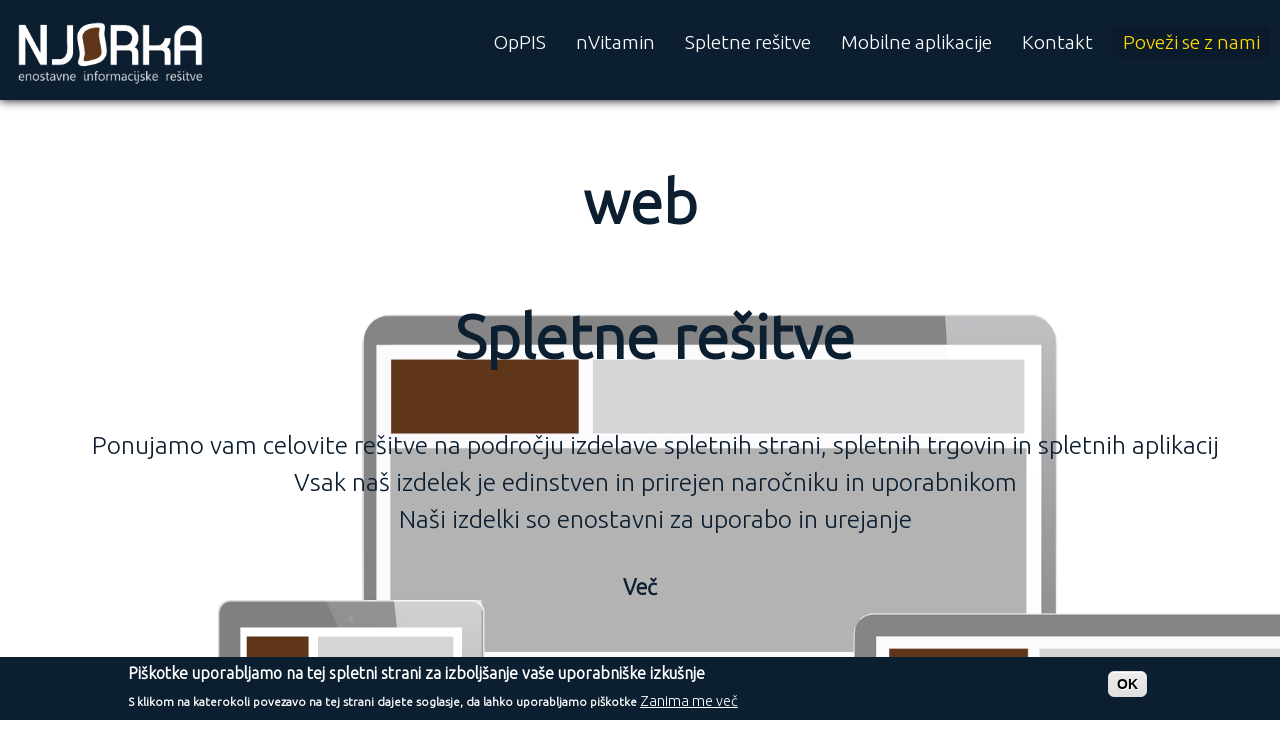

--- FILE ---
content_type: text/css
request_url: http://krhne.si/sites/default/files/css/css_o1DI_fcLT3kRf4laEguMHvh5kjpTJlPgx00TwbQ6a_s.css
body_size: 9757
content:
@import url(https://fonts.googleapis.com/css?family=Ubuntu:300&subset=latin,latin-ext);article,aside,details,figcaption,figure,footer,header,main,nav,section,summary{display:block;}audio,canvas,video{display:inline-block;*display:inline;*zoom:1;}audio:not([controls]){display:none;height:0;}[hidden]{display:none;}html{font-family:Verdana,Tahoma,"DejaVu Sans",sans-serif;font-size:75%;font-size:87.5%;font-size:100%;-ms-text-size-adjust:100%;-webkit-text-size-adjust:100%;line-height:1.5em;}button,input,select,textarea{font-family:Verdana,Tahoma,"DejaVu Sans",sans-serif;}body{margin:0;padding:0;}a:link{}a:visited{}a:hover,a:focus{}a:active{}a:focus{outline:thin dotted;}a:active,a:hover{outline:0;}p,pre{margin:1.5em 0;}blockquote{margin:1.5em 30px;}h1{font-size:2em;line-height:1.5em;margin-top:0.75em;margin-bottom:0.75em;}h2{font-size:1.5em;line-height:2em;margin-top:1em;margin-bottom:1em;}h3{font-size:1.17em;line-height:1.28205em;margin-top:1.28205em;margin-bottom:1.28205em;}h4{font-size:1em;line-height:1.5em;margin-top:1.5em;margin-bottom:1.5em;}h5{font-size:0.83em;line-height:1.80723em;margin-top:1.80723em;margin-bottom:1.80723em;}h6{font-size:0.67em;line-height:2.23881em;margin-top:2.23881em;margin-bottom:2.23881em;}abbr[title]{border-bottom:1px dotted;}b,strong{font-weight:bold;}dfn{font-style:italic;}hr{-webkit-box-sizing:content-box;-moz-box-sizing:content-box;box-sizing:content-box;height:0;border:1px solid #666;padding-bottom:-1px;margin:1.5em 0;}mark{background:#ff0;color:#000;}code,kbd,pre,samp,tt,var{font-family:"Courier New","DejaVu Sans Mono",monospace,sans-serif;_font-family:'courier new',monospace;font-size:1em;line-height:1.5em;}pre{white-space:pre;white-space:pre-wrap;word-wrap:break-word;}q{quotes:"\201C" "\201D" "\2018" "\2019";}small{font-size:80%;}sub,sup{font-size:75%;line-height:0;position:relative;vertical-align:baseline;}sup{top:-0.5em;}sub{bottom:-0.25em;}dl,menu,ol,ul{margin:1.5em 0;}ol ol,ol ul,ul ol,ul ul{margin:0;}dd{margin:0 0 0 30px;}menu,ol,ul{padding:0 0 0 30px;}nav ul,nav ol{list-style:none;list-style-image:none;}img{border:0;-ms-interpolation-mode:bicubic;max-width:100%;height:auto;width:auto;}svg:not(:root){overflow:hidden;}figure{margin:0;}form{margin:0;}fieldset{border:1px solid #c0c0c0;margin:0 2px;padding:0.5em 0.625em 1em;}legend{border:0;padding:0;*margin-left:-7px;}button,input,select,textarea{font-family:inherit;font-size:100%;margin:0;vertical-align:baseline;*vertical-align:middle;max-width:100%;-webkit-box-sizing:border-box;-moz-box-sizing:border-box;box-sizing:border-box;}button,input{line-height:normal;}button,select{text-transform:none;}button,html input[type="button"],input[type="reset"],input[type="submit"]{-webkit-appearance:button;cursor:pointer;*overflow:visible;}button[disabled],html input[disabled]{cursor:default;}input[type="checkbox"],input[type="radio"]{-webkit-box-sizing:border-box;-moz-box-sizing:border-box;box-sizing:border-box;padding:0;*height:13px;*width:13px;}input[type="search"]{-webkit-appearance:textfield;-webkit-box-sizing:content-box;-moz-box-sizing:content-box;box-sizing:content-box;}input[type="search"]::-webkit-search-cancel-button,input[type="search"]::-webkit-search-decoration{-webkit-appearance:none;}button::-moz-focus-inner,input::-moz-focus-inner{border:0;padding:0;}textarea{overflow:auto;vertical-align:top;}label{display:block;font-weight:bold;}table{border-collapse:collapse;border-spacing:0;margin-top:1.5em;margin-bottom:1.5em;}
#header,#content,#navigation,.region-sidebar-first,.region-sidebar-second,#footer{-moz-box-sizing:border-box;-webkit-box-sizing:border-box;-ms-box-sizing:border-box;box-sizing:border-box;word-wrap:break-word;*behavior:url("/path/to/boxsizing.htc");_display:inline;_overflow:hidden;_overflow-y:visible;}#header,#main,#footer{*position:relative;*zoom:1;}#header:before,#header:after,#main:before,#main:after,#footer:before,#footer:after{content:"";display:table;}#header:after,#main:after,#footer:after{clear:both;}@media all and (min-width:480px){#main{padding-top:3em;position:relative;}#navigation{position:absolute;top:0;height:3em;width:100%;}}@media all and (min-width:480px) and (max-width:959px){.sidebar-first #content{float:left;width:66.66667%;margin-left:33.33333%;margin-right:-100%;}.sidebar-first .region-sidebar-first{float:left;width:33.33333%;margin-left:0%;margin-right:-33.33333%;}.sidebar-second #content{float:left;width:66.66667%;margin-left:0%;margin-right:-66.66667%;}.sidebar-second .region-sidebar-second{float:left;width:33.33333%;margin-left:66.66667%;margin-right:-100%;}.two-sidebars #content{float:left;width:66.66667%;margin-left:33.33333%;margin-right:-100%;}.two-sidebars .region-sidebar-first{float:left;width:33.33333%;margin-left:0%;margin-right:-33.33333%;}.two-sidebars .region-sidebar-second{float:left;width:100%;margin-left:0%;margin-right:-100%;padding-left:0;padding-right:0;clear:left;}.two-sidebars .region-sidebar-second .block{padding-left:10px;padding-right:10px;-moz-box-sizing:border-box;-webkit-box-sizing:border-box;-ms-box-sizing:border-box;box-sizing:border-box;word-wrap:break-word;*behavior:url("/path/to/boxsizing.htc");_display:inline;_overflow:hidden;_overflow-y:visible;}.two-sidebars .region-sidebar-second .block:nth-child(3n+1){float:left;width:33.33333%;margin-left:0%;margin-right:-33.33333%;clear:left;}.two-sidebars .region-sidebar-second .block:nth-child(3n+2){float:left;width:33.33333%;margin-left:33.33333%;margin-right:-66.66667%;}.two-sidebars .region-sidebar-second .block:nth-child(3n){float:left;width:33.33333%;margin-left:66.66667%;margin-right:-100%;}}@media all and (min-width:960px){.sidebar-first #content{float:left;width:80%;margin-left:20%;margin-right:-100%;}.sidebar-first .region-sidebar-first{float:left;width:20%;margin-left:0%;margin-right:-20%;}.sidebar-second #content{float:left;width:80%;margin-left:0%;margin-right:-80%;}.sidebar-second .region-sidebar-second{float:left;width:20%;margin-left:80%;margin-right:-100%;}.two-sidebars #content{float:left;width:60%;margin-left:20%;margin-right:-80%;}.two-sidebars .region-sidebar-first{float:left;width:20%;margin-left:0%;margin-right:-20%;}.two-sidebars .region-sidebar-second{float:left;width:20%;margin-left:80%;margin-right:-100%;}}
.with-wireframes #header,.with-wireframes #main,.with-wireframes #content,.with-wireframes #navigation,.with-wireframes .region-sidebar-first,.with-wireframes .region-sidebar-second,.with-wireframes #footer,.with-wireframes .region-bottom{outline:1px solid #ccc;}.lt-ie8 .with-wireframes #header,.lt-ie8 .with-wireframes #main,.lt-ie8 .with-wireframes #content,.lt-ie8 .with-wireframes #navigation,.lt-ie8 .with-wireframes .region-sidebar-first,.lt-ie8 .with-wireframes .region-sidebar-second,.lt-ie8 .with-wireframes #footer,.lt-ie8 .with-wireframes .region-bottom{border:1px solid #ccc;}.element-invisible,.element-focusable,#navigation .block-menu .block__title,#navigation .block-menu-block .block__title{position:absolute !important;height:1px;width:1px;overflow:hidden;clip:rect(1px 1px 1px 1px);clip:rect(1px,1px,1px,1px);}.element-focusable:active,.element-focusable:focus{position:static !important;clip:auto;height:auto;width:auto;overflow:auto;}#skip-link{margin:0;}#skip-link a,#skip-link a:visited{display:block;width:100%;padding:2px 0 3px 0;text-align:center;background-color:#666;color:#fff;}.header__logo{float:left;margin:0;padding:0;}.header__logo-image{vertical-align:bottom;}.header__name-and-slogan{float:left;}.header__site-name{margin:0;font-size:2em;line-height:1.5em;}.header__site-link:link,.header__site-link:visited{color:#000;text-decoration:none;}.header__site-link:hover,.header__site-link:focus{text-decoration:underline;}.header__site-slogan{margin:0;}.header__secondary-menu{float:right;}.header__region{clear:both;}#navigation{}#navigation .block{margin-bottom:0;}#navigation .links,#navigation .menu{margin:0;padding:0;text-align:left;}#navigation .links li,#navigation .menu li{float:left;padding:0 10px 0 0;list-style-type:none;list-style-image:none;}.breadcrumb ol{margin:0;padding:0;}.breadcrumb li{display:inline;list-style-type:none;margin:0;padding:0;}.page__title,.node__title,.block__title,.comments__title,.comments__form-title,.comment__title{margin:0;}.messages,.messages--status,.messages--warning,.messages--error{margin:1.5em 0;padding:10px 10px 10px 50px;background-image:url('[data-uri]');*background-image:url(/sites/all/themes/njorka_zen/images/message-24-ok.png);background-position:8px 8px;background-repeat:no-repeat;border:1px solid #be7;}.messages--warning{background-image:url('[data-uri]');*background-image:url(/sites/all/themes/njorka_zen/images/message-24-warning.png);border-color:#ed5;}.messages--error{background-image:url('[data-uri]');*background-image:url(/sites/all/themes/njorka_zen/images/message-24-error.png);border-color:#ed541d;}.messages__list{margin:0;}.messages__item{list-style-image:none;}.messages--error p.error{color:#333;}.ok,.messages--status{background-color:#f8fff0;color:#234600;}.warning,.messages--warning{background-color:#fffce5;color:#840;}.error,.messages--error{background-color:#fef5f1;color:#8c2e0b;}.tabs-primary,.tabs-secondary{overflow:hidden;*zoom:1;background-image:-webkit-gradient(linear,50% 100%,50% 0%,color-stop(100%,#bbbbbb),color-stop(100%,transparent));background-image:-webkit-linear-gradient(bottom,#bbbbbb 1px,transparent 1px);background-image:-moz-linear-gradient(bottom,#bbbbbb 1px,transparent 1px);background-image:-o-linear-gradient(bottom,#bbbbbb 1px,transparent 1px);background-image:linear-gradient(bottom,#bbbbbb 1px,transparent 1px);list-style:none;border-bottom:1px solid #bbbbbb \0/ie;margin:1.5em 0;padding:0 2px;white-space:nowrap;}.tabs-primary__tab,.tabs-secondary__tab,.tabs-secondary__tab.is-active{float:left;margin:0 3px;}a.tabs-primary__tab-link,a.tabs-secondary__tab-link{border:1px solid #e9e9e9;border-right:0;border-bottom:0;display:block;line-height:1.5em;text-decoration:none;}.tabs-primary__tab,.tabs-primary__tab.is-active{-moz-border-radius-topleft:4px;-webkit-border-top-left-radius:4px;border-top-left-radius:4px;-moz-border-radius-topright:4px;-webkit-border-top-right-radius:4px;border-top-right-radius:4px;text-shadow:1px 1px 0 white;border:1px solid #bbbbbb;border-bottom-color:transparent;border-bottom:0 \0/ie;}.is-active.tabs-primary__tab{border-bottom-color:white;}a.tabs-primary__tab-link,a.tabs-primary__tab-link.is-active{-moz-border-radius-topleft:4px;-webkit-border-top-left-radius:4px;border-top-left-radius:4px;-moz-border-radius-topright:4px;-webkit-border-top-right-radius:4px;border-top-right-radius:4px;-webkit-transition:background-color 0.3s;-moz-transition:background-color 0.3s;-o-transition:background-color 0.3s;transition:background-color 0.3s;color:#333;background-color:#dedede;letter-spacing:1px;padding:0 1em;text-align:center;}a.tabs-primary__tab-link:hover,a.tabs-primary__tab-link:focus{background-color:#e9e9e9;border-color:#f2f2f2;}a.tabs-primary__tab-link:active,a.tabs-primary__tab-link.is-active{background-color:transparent;*zoom:1;filter:progid:DXImageTransform.Microsoft.gradient(gradientType=0,startColorstr='#FFE9E9E9',endColorstr='#00E9E9E9');background-image:-webkit-gradient(linear,50% 0%,50% 100%,color-stop(0%,#e9e9e9),color-stop(100%,rgba(233,233,233,0)));background-image:-webkit-linear-gradient(#e9e9e9,rgba(233,233,233,0));background-image:-moz-linear-gradient(#e9e9e9,rgba(233,233,233,0));background-image:-o-linear-gradient(#e9e9e9,rgba(233,233,233,0));background-image:linear-gradient(#e9e9e9,rgba(233,233,233,0));border-color:#fff;}.tabs-secondary{font-size:.9em;margin-top:-1.5em;}.tabs-secondary__tab,.tabs-secondary__tab.is-active{margin:0.75em 3px;}a.tabs-secondary__tab-link,a.tabs-secondary__tab-link.is-active{-webkit-border-radius:0.75em;-moz-border-radius:0.75em;-ms-border-radius:0.75em;-o-border-radius:0.75em;border-radius:0.75em;-webkit-transition:background-color 0.3s;-moz-transition:background-color 0.3s;-o-transition:background-color 0.3s;transition:background-color 0.3s;text-shadow:1px 1px 0 white;background-color:#f2f2f2;color:#666;padding:0 .5em;}a.tabs-secondary__tab-link:hover,a.tabs-secondary__tab-link:focus{background-color:#dedede;border-color:#999;color:#333;}a.tabs-secondary__tab-link:active,a.tabs-secondary__tab-link.is-active{text-shadow:1px 1px 0 #333333;background-color:#666;border-color:#000;color:#fff;}.inline{display:inline;padding:0;}.inline li{display:inline;list-style-type:none;padding:0 1em 0 0;}span.field-label{padding:0 1em 0 0;}.more-link{text-align:right;}.more-help-link{text-align:right;}.more-help-link a{background-image:url('[data-uri]');*background-image:url(/sites/all/themes/njorka_zen/images/help.png);background-position:0 50%;background-repeat:no-repeat;padding:1px 0 1px 20px;}.pager{clear:both;padding:0;text-align:center;}.pager-item,.pager-first,.pager-previous,.pager-next,.pager-last,.pager-ellipsis,.pager-current{display:inline;padding:0 0.5em;list-style-type:none;background-image:none;}.pager-current{font-weight:bold;}.block{margin-bottom:1.5em;}.menu__item.is-leaf{list-style-image:url('[data-uri]');*list-style-image:url(/sites/all/themes/njorka_zen/images/menu-leaf.png);list-style-type:square;}.menu__item.is-expanded{list-style-image:url('[data-uri]');*list-style-image:url(/sites/all/themes/njorka_zen/images/menu-expanded.png);list-style-type:circle;}.menu__item.is-collapsed{list-style-image:url('[data-uri]');*list-style-image:url(/sites/all/themes/njorka_zen/images/menu-collapsed.png);list-style-type:disc;}.menu a.active{color:#000;}.new,.update{color:#c00;background-color:transparent;}.unpublished{height:0;overflow:visible;background-color:transparent;color:#d8d8d8;font-size:75px;line-height:1;font-family:Impact,"Arial Narrow",Helvetica,sans-serif;font-weight:bold;text-transform:uppercase;text-align:center;word-wrap:break-word;}.lt-ie8 .node-unpublished > *,.lt-ie8 .comment-unpublished > *{position:relative;}.comments{margin:1.5em 0;}.comment-preview{background-color:#ffffea;}.comment{}.comment .permalink{text-transform:uppercase;font-size:75%;}.indented{margin-left:30px;}.form-item{margin:1.5em 0;}.form-checkboxes .form-item,.form-radios .form-item{margin:0;}tr.odd .form-item,tr.even .form-item{margin:0;}.form-item input.error,.form-item textarea.error,.form-item select.error{border:1px solid #c00;}.form-item .description{font-size:0.85em;}.form-type-radio .description,.form-type-checkbox .description{margin-left:2.4em;}.form-required{color:#c00;}label.option{display:inline;font-weight:normal;}a.button{-webkit-appearance:button;-moz-appearance:button;appearance:button;}.password-parent,.confirm-parent{margin:0;}#user-login-form{text-align:left;}.openid-links{margin-bottom:0;}.openid-link,.user-link{margin-top:1.5em;}html.js #user-login-form li.openid-link,#user-login-form li.openid-link{margin-left:-20px;}#user-login ul{margin:1.5em 0;}form th{text-align:left;padding-right:1em;border-bottom:3px solid #ccc;}form tbody{border-top:1px solid #ccc;}form table ul{margin:0;}tr.even,tr.odd{background-color:#eee;border-bottom:1px solid #ccc;padding:0.1em 0.6em;}tr.even{background-color:#fff;}.lt-ie8 tr.even th,.lt-ie8 tr.even td,.lt-ie8 tr.odd th,.lt-ie8 tr.odd td{border-bottom:1px solid #ccc;}td.active{background-color:#ddd;}td.checkbox,th.checkbox{text-align:center;}td.menu-disabled{background:#ccc;}#autocomplete .selected{background:#0072b9;color:#fff;}html.js .collapsible .fieldset-legend{background-image:url('[data-uri]');*background-image:url(/sites/all/themes/njorka_zen/images/menu-expanded.png);background-position:5px 65%;background-repeat:no-repeat;padding-left:15px;}html.js .collapsed .fieldset-legend{background-image:url('[data-uri]');*background-image:url(/sites/all/themes/njorka_zen/images/menu-collapsed.png);background-position:5px 50%;}.fieldset-legend .summary{color:#999;font-size:0.9em;margin-left:0.5em;}tr.drag{background-color:#fffff0;}tr.drag-previous{background-color:#ffd;}.tabledrag-toggle-weight{font-size:0.9em;}tr.selected td{background:#ffc;}.progress{font-weight:bold;}.progress .bar{background:#ccc;border-color:#666;margin:0 0.2em;-webkit-border-radius:3px;-moz-border-radius:3px;-ms-border-radius:3px;-o-border-radius:3px;border-radius:3px;}.progress .filled{background-color:#0072b9;background-image:url(/sites/all/themes/njorka_zen/images/progress.gif);}
@media print{a:link,a:visited{text-decoration:underline !important;}a:link.header__site-link,a:visited.header__site-link{text-decoration:none !important;}#content a[href]:after{content:" (" attr(href) ")";font-weight:normal;font-size:16px;}#content a[href^="javascript:"]:after,#content a[href^="#"]:after{content:"";}#content abbr[title]:after{content:" (" attr(title) ")";}#content{float:none !important;width:100% !important;margin:0 !important;padding:0 !important;}body,#page,#main,#content{color:#000;background-color:transparent !important;background-image:none !important;}#skip-link,#toolbar,#navigation,.region-sidebar-first,.region-sidebar-second,#footer,.breadcrumb,.tabs,.action-links,.links,.book-navigation,.forum-topic-navigation,.pager,.feed-icons{visibility:hidden;display:none;}}
html{font-family:'Ubuntu',sans-serif;}h1{font-size:60px;}body.width-l,body.width-l #main-menu{font-size:90%;}body.width-m,body.width-s,body.width-m #main-menu,body.width-s #main-menu{font-size:75%;}#content{padding:0;}#header{z-index:99;position:fixed;width:100%;height:100px;background-color:#0C1F31;box-shadow:0 0 10px 0 #000;}#navigationigation{display:block;margin-top:50px;position:initial;}.responsive-menus.responsive-menus-0-0.absolute.responsified,.rm-removed{background:#0C1F31;}#main-menu{margin:30px 0 0 0;float:right;}.toggler{width:100px;position:fixed;top:30px;right:15px;}#logo{z-index:100}#moosend-subscriptions-page-id-1-form{text-align:center;}#moosend-subscriptions-page-id-1-form legend{margin:auto}#moosend-subscriptions-page-id-1-form .g-recaptcha > div{margin:auto}.menu-325 a,.menu-324 a,.menu-337 a,.menu-338 a,.menu-411 a{color:#fff;text-decoration:none;font-size:150%;padding:5px 10px 5px 10px;}.page-color1 .menu-325 a:hover,.page-color1 .menu-324 a:hover,.page-color1 .menu-337 a:hover,.page-color1 .menu-338 a:hover,.page-color1 .menu-411 a:hover,.page-color1 .menu-325 a.active,.page-color1 .menu-324 a.active,.page-color1 .menu-337 a.active,.page-color1 .menu-338 a.active,.page-color1 .menu-411 a.active{background-color:#60361A;border-radius:5px;}.page-color2 .menu-325 a:hover,.page-color2 .menu-324 a:hover,.page-color2 .menu-337 a:hover,.page-color2 .menu-338 a:hover,.page-color2 .menu-411 a:hover,.page-color2 .menu-325 a.active,.page-color2 .menu-324 a.active,.page-color2 .menu-337 a.active,.page-color2 .menu-338 a.active,.page-color2 .menu-411 a.active{background-color:#4ECAF5;border-radius:5px;}.page-color3 .menu-325 a:hover,.page-color3 .menu-324 a:hover,.page-color3 .menu-337 a:hover,.page-color3 .menu-338 a:hover,.page-color3 .menu-411 a:hover,.page-color3 .menu-325 a.active,.page-color3 .menu-324 a.active,.page-color3 .menu-337 a.active,.page-color3 .menu-338 a.active,.page-color3 .menu-411 a.active{background-color:#E74098;border-radius:5px;}.page-color4 .menu-325 a:hover,.page-color4 .menu-324 a:hover,.page-color4 .menu-337 a:hover,.page-color4 .menu-338 a:hover,.page-color4 .menu-411 a:hover,.page-color4 .menu-325 a.active,.page-color4 .menu-324 a.active,.page-color4 .menu-337 a.active,.page-color4 .menu-338 a.active,.page-color4 .menu-411 a.active{background-color:#A8CF38;border-radius:5px;}.menu-378 a{color:#FFDC00;text-decoration:none;font-size:150%;background-color:#0B1B2B;border-radius:5px;padding:5px 10px 5px 10px;}.menu-378 a:hover{background-color:#3D4B59;}.page-color1 .header__logo-image{background:url(/sites/all/themes/njorka_zen/images/njorka_brown.png) no-repeat;width:200px;background-size:cover;display:block;z-index:100;background-color:#0C1F31;height:185px;margin:-100px 10px 0 10px;}.page-color2 .header__logo-image{background:url(/sites/all/themes/njorka_zen/images/njorka_blue.png) no-repeat;width:200px;background-size:cover;display:block;z-index:100;background-color:#0C1F31;height:185px;margin:-100px 10px 0 10px;}.page-color3 .header__logo-image{background:url(/sites/all/themes/njorka_zen/images/njorka_pink.png) no-repeat;width:200px;background-size:cover;display:block;z-index:100;background-color:#0C1F31;height:185px;margin:-100px 10px 0 10px;}.page-color4 .header__logo-image{background:url(/sites/all/themes/njorka_zen/images/njorka_green.png) no-repeat;width:200px;background-size:cover;display:block;z-index:100;background-color:#0C1F31;height:185px;margin:-100px 10px 0 10px;}.node__title.node-title,.feed-icon,.node-readmore.first.last{display:none;}#page{background-color:#fff;color:#0C1F31;margin-right:0;padding-right:0}#page-title{color:#0C1F31;text-align:center;margin-top:90px;}body.width-xxl #oppis,body.width-xxl #footer-map{margin-left:auto;margin-right:auto;}body.width-xxl #nvitamin{margin-left:auto;margin-right:auto;}body.width-xxl #web{margin-left:auto;margin-right:auto;padding:0 10px 0 10px;}body.width-xxl #mobile{margin-left:auto;margin-right:auto;}body.width-xl #oppis,body.width-xl #footer-map{margin-left:auto;margin-right:auto;}body.width-xl #nvitamin,body.width-xl #web{margin-left:auto;margin-right:auto;}body.width-xl #mobile{margin-left:auto;margin-right:auto;}body.width-l #oppis,body.width-l #footer-map{}body.width-l #nvitamin,body.width-l #web{display:block;}body.width-l #mobile{display:block;}body.width-m #oppis,body.width-m #nvitamin,body.width-m #web,body.width-m #footer-map{display:block;}body.width-m #mobile{display:block;}body.width-m #footer-map,body.size-s #footer-map{margin-top:100px;}body.width-m #footer-info,body.size-s #footer-info{margin-top:50px}body.width-s #oppis,body.width-s #nvitamin,body.width-s #web,body.width-s.node-1.slika-oppis{display:block;padding:0 10px 0 0;}body.width-s #footer-map{height:500px;}body.width-s #oppis{margin:100px 0 -17px 0;}body.width-s #mobile{display:block;padding:0 10px 0 0;}body.width-xxl #oppis li,body.width-xxl #nvitamin li,body.width-xxl #web li,body.width-xxl #mobile li{line-height:200%;font-size:30px;}body.width-xl #oppis li,body.width-xl #nvitamin li,body.width-xl #web li,body.width-xl #mobile li{font-size:30px;line-height:200%;}body.width-l #oppis li,body.width-l #nvitamin li,body.width-l #web li,body.width-l #mobile li{font-size:25px;line-height:150%;}body.width-m #oppis li,body.width-m #nvitamin li,body.width-m #web li,body.width-m #mobile li{font-size:20px;line-height:100%;}body.width-m h1{font-size:25px;}body.width-s #oppis li,body.width-s #nvitamin li,body.width-s #web li,body.width-s #mobile li{font-size:10px;line-height:100%;}body.width-s h1{font-size:15px;}#oppis{background:url(/sites/all/themes/njorka_zen/images/white-office2.png) no-repeat;background-size:cover;text-align:center;margin:50px 0 0 0;padding:0;margin-left:auto;margin-right:auto;}#oppis li{list-style-type:none;color:#0C1F31;margin:0 35px 0 0;}body.width-xxl .oppis-logo{width:500px !important;height:354px !important;}body.width-xl .oppis-logo{width:450px !important;height:292px !important;background-size:contain;}body.width-l .oppis-logo{width:400px !important;height:242px !important;background-size:contain;}body.width-m .oppis-logo{width:200px !important;height:130px !important;margin-top:5px;}body.width-s .oppis-logo{width:100px !important;height:65px !important;margin-top:5px;}.oppis-logo{background:url(/sites/all/themes/njorka_zen/images/logo_OpPIS_web.png) no-repeat center;display:inline-block;background-size:cover;margin-left:auto;margin-right:auto;margin-top:30px;}.down{background:url(/sites/all/themes/njorka_zen/images/b2-down3.png)no-repeat;width:64px;height:67px;z-index:1000;background-size:contain;}body.width-m .down,body.width-s .down,body.width-m #back-top,body.width-s #back-top{display:none !important;}.page-color1 .down:hover{background:url(/sites/all/themes/njorka_zen/images/b2-down-brown3.png)no-repeat;width:64px;height:67px;background-size:contain;padding:0;}.page-color2 .down:hover{background:url(/sites/all/themes/njorka_zen/images/b2-down-blue3.png)no-repeat;width:64px;height:67px;background-size:contain;padding:0;}.page-color3 .down:hover{background:url(/sites/all/themes/njorka_zen/images/b2-down-pink3.png)no-repeat;width:64px;height:67px;background-size:contain;padding:0;}.page-color4 .down:hover{background:url(/sites/all/themes/njorka_zen/images/b2-down-green3.png)no-repeat;width:64px;height:67px;background-size:contain;padding:0;}#back-top{background:url(/sites/all/themes/njorka_zen/images/b2-to-top.png);width:64px;height:48px;background-size:cover;position:fixed;bottom:10px;right:10px;z-index:1000;}.page-color1 #back-top:hover{background:url(/sites/all/themes/njorka_zen/images/b2-to-top-brown.png);width:64px;height:48px;background-size:cover;position:fixed;bottom:10px;right:10px;}.page-color2 #back-top:hover{background:url(/sites/all/themes/njorka_zen/images/b2-to-top-blue.png);width:64px;height:48px;background-size:cover;position:fixed;bottom:10px;right:10px;}.page-color3 #back-top:hover{background:url(/sites/all/themes/njorka_zen/images/b2-to-top-pink.png);width:64px;height:48px;background-size:cover;position:fixed;bottom:10px;right:10px;}.page-color4 #back-top:hover{background:url(/sites/all/themes/njorka_zen/images/b2-to-top-green.png);width:64px;height:48px;background-size:cover;position:fixed;bottom:10px;right:10px;}.node-1 ul a{text-decoration:none;color:#0C1F31;}.node-1 ul a:hover{text-decoration:underline;}body.width-l .node-page div,body.width-xl .node-page div,body.width-xxl .node-page div{margin:30px;width:90%;border-radius:10px;margin-left:auto;margin-right:auto;}body.width-m .node-page div,body.width-s .node-page div{padding:0 2px 0 2px;}#financno,#fakturna,#place,#osnovna,#potni,#blagajna,#blagovno{padding-top:100px;}.slika-oppis,.slika-oppis2{display:inline-block;border-radius:10px;margin-left:auto;margin-right:auto;}#nvitamin{background:url(/sites/all/themes/njorka_zen/images/vitamin-BW2.png) no-repeat;background-size:cover;text-align:center;position:relative;padding:0;}body.width-xxl .nvitamin-logo{width:800px !important;height:293px !important;}body.width-xl .nvitamin-logo{width:700px !important;height:256px !important;}body.width-l .nvitamin-logo{width:600px !important;height:220px !important;}body.width-m .nvitamin-logo{width:400px !important;height:147px !important;margin:0;}body.width-s .nvitamin-logo{width:120px !important;height:44.5px !important;margin:0;}.nvitamin-logo{background:url(/sites/all/themes/njorka_zen/images/vitamin_logoXL.png) no-repeat;width:800px;height:293px;display:inline-block;background-size:cover;margin-left:auto;margin-right:auto;margin-top:100px;}body.width-xxl #oppis a,body.width-xxl #nvitamin a,body.width-xxl #web a,body.width-xxl #mobile a,#nvitamin li{list-style-type:none;color:#0C1F31;}#oppis a,#nvitamin a,#web a,#mobile a{text-decoration:none;text-align:center;color:#0C1F31;margin-left:auto;margin-right:auto;display:inline-block;}body.width-xxl #oppis a,body.width-xxl #nvitamin a,body.width-xxl #web a,body.width-xxl #mobile a,body.width-xl #oppis a,body.width-xl #nvitamin a,body.width-xl #web a,body.width-xl #mobile a,body.width-l #oppis a,body.width-l #nvitamin a,body.width-l #web a,body.width-l #mobile a{height:50px;padding:15px 0 0 0;font-size:150%;font-weight:bolder;}body.width-m #oppis a,body.width-m #nvitamin a,body.width-m #web a,body.width-m #mobile a,body.width-s #oppis a,body.width-s #nvitamin a,body.width-s #web a,body.width-s #mobile a{width:100px;height:25px;padding:9px 0 0 0;}.page-color1 #nvitamin .more:hover,.page-color1 #web .more:hover,.page-color1 #mobile .more:hover,.page-color1 #oppis .more:hover{background-color:#60361A;border-radius:5px;color:#fff;width:300px;}.page-color2 #nvitamin .more:hover,.page-color2 #web .more:hover,.page-color2 #mobile .more:hover,.page-color2 #oppis .more:hover{background-color:#4ECAF5;border-radius:5px;color:#fff;width:300px;}.page-color3 #nvitamin .more:hover,.page-color3 #web .more:hover,.page-color3 #mobile .more:hover,.page-color3 #oppis .more:hover{background-color:#E74098;border-radius:5px;color:#fff;width:300px;}.page-color4 #nvitam.in .more:hover,.page-color4 #web .more:hover,.page-color4 #mobile .more:hover,.page-color4 #oppis .more:hover{background-color:#A8CF38;border-radius:5px;color:#fff;width:300px;}.page-color1 #web{background:url(/sites/all/themes/njorka_zen/images/web-rjava2.png)no-repeat;background-size:cover;text-align:center;position:relative;padding:0px;}.page-color2 #web{background:url(/sites/all/themes/njorka_zen/images/web-plava2.png)no-repeat;background-size:cover;text-align:center;position:relative;padding:0px;}.page-color3 #web{background:url(/sites/all/themes/njorka_zen/images/web-roza2.png)no-repeat;background-size:cover;text-align:center;position:relative;padding:0px;}.page-color4 #web{background:url(/sites/all/themes/njorka_zen/images/web-zelena2.png)no-repeat;background-size:cover;text-align:center;position:relative;padding:0px;}#web li{list-style-type:none;color:#0C1F31;margin-top:0;}#Sstrani{color:#0C1F31;text-align:center;}#Sstrani p,#Saplikacije p{max-width:1500px;margin-left:auto;margin-right:auto;}#mobile{background:url(/sites/all/themes/njorka_zen/images/phones.png) no-repeat;background-size:cover;text-align:center;position:relative;margin-top:27px;}#mobile li{list-style-type:none;color:#0C1F31;}.page-MA{color:#0C1F31;text-align:center;}#MAkaj p,#MAlastnosti p{max-width:1500px;margin-left:auto;margin-right:auto;}#kontakt li{color:#0C1F31;margin-left:auto;margin-right:auto;text-align:center;font-size:142%;line-height:150%;list-style-type:none;}#kontakt a{text-decoration:none;color:#0C1F31;}#kontakt a:hover{text-decoration:underline;}#front-contacts{display:block;}#front-contacts{background:#fff;color:#0C1F31;display:inline-block;width:200px;text-decoration:none;text-align:center;}#front-contacts a{text-decoration:none;color:#0C1F31;}#footer{background-color:#fff;.form.footer.foot.block.header.content{display:none;}}#footer-map{color:#0C1F31;background:url(/sites/all/themes/njorka_zen/images/njorka-map-away.png) fixed bottom no-repeat;width:100%;display:block;margin-top:150px;background-size:contain;}#footer-info{background:#fff;margin:80px 0 80px 0;color:#0C1F31;display:block;height:150px;text-align:center;margin-left:auto;margin-right:auto;}#footer-info a{text-decoration:none;color:#0C1F31;}.node-28{margin-left:50px;margin-righ:50px;}


--- FILE ---
content_type: text/plain
request_url: https://www.google-analytics.com/j/collect?v=1&_v=j102&aip=1&a=837694659&t=pageview&_s=1&dl=http%3A%2F%2Fkrhne.si%2Fnode%2F22&ul=en-us%40posix&dt=web%20%7C%20NJORKA%20d.o.o.&sr=1280x720&vp=1280x720&_u=YEBAAEABAAAAACAAI~&jid=1512115999&gjid=1228877381&cid=814346894.1766356843&tid=UA-139948399-1&_gid=1623199461.1766356843&_r=1&_slc=1&z=1903196836
body_size: -448
content:
2,cG-8GN8H15LCS

--- FILE ---
content_type: text/javascript
request_url: http://krhne.si/sites/default/files/js/js_Sas2SbKuK3bBYZREFo8bwCBNC6W-L98p7wzAvp10Te4.js
body_size: 1193
content:
/**
 * @file
 * A JavaScript file for the theme.
 *
 * In order for this JavaScript to be loaded on pages, see the instructions in
 * the README.txt next to this file.
 */

// JavaScript should be made compatible with libraries other than jQuery by
// wrapping it with an "anonymous closure". See:
// - https://drupal.org/node/1446420
// - http://www.adequatelygood.com/2010/3/JavaScript-Module-Pattern-In-Depth
(function ($, Drupal, window, document, undefined) {

// To understand behaviors, see https://drupal.org/node/756722#behaviors

Drupal.behaviors.njorka_zen = {
	attach: function(context, settings) {
			  
		  
		$('.views-row-2').bind("mouseenter mouseleave", function() {
			$('#page').toggleClass("clear");
		});

		Drupal.behaviors.njorka_zen.toggleResponsiveClass('width-xxl');

		$(window).load(Drupal.behaviors.njorka_zen.setPageSize());
		$(window).resize(function() {
			Drupal.behaviors.njorka_zen.setPageSize();
		});
		
		/**
		 * Back to top
		 */

		// hide #back-top first
		$("#back-top").hide();

		// fade in #back-top
		$(window).scroll(function () {
			if ($(this).scrollTop() > 100) {
				$('#back-top').fadeIn();
			} else {
				$('#back-top').fadeOut();
			}
		});

		// scroll body to 0px on click
		$('#back-top').click(function () {
			$('body,html').animate({
				scrollTop: 0
			}, 800);
			return false;
		});
		
		/**
		 * Down
		 */

		// scroll body one slide down
		$('a.down').click(function(){
		    $('html, body').animate({
		        scrollTop: $( $.attr(this, 'href') ).offset().top -100
		    }, 500);
		    return false;
		});
	},

	setPageSize: function() {
		var wwidth = $(window).width();
		var blockheight = ($(window).height()-100) +"px";
		if (wwidth >= 1800) {
			Drupal.behaviors.njorka_zen.toggleResponsiveClass('width-xxl');
			if ($(window).height()-100 < 1000 ) {
				$("#oppis").css("height","1000px");
				$("#nvitamin").css("height","1000px");
				$("#web").css("height","1000px");
				$("#mobile").css("height","1000px");
				$("#footer-map").css("height","1000px");
			} else {
				$("#oppis").css("height",blockheight);
				$("#nvitamin").css("height",blockheight);
				$("#web").css("height",blockheight);
				$("#mobile").css("height",blockheight);
				$("#footer-map").css("height",blockheight);
			}
		} else if ((wwidth < 1700) && (wwidth >= 1500)) {
			Drupal.behaviors.njorka_zen.toggleResponsiveClass('width-xl');
			if ($(window).height()-100 < 800 ) {
				$("#oppis").css("height","800px");
				$("#nvitamin").css("height","800px");
				$("#web").css("height","800px");
				$("#mobile").css("height","800px");
				$("#footer-map").css("height","800px");
			} else {
				$("#oppis").css("height",blockheight);
				$("#nvitamin").css("height",blockheight);
				$("#web").css("height",blockheight);
				$("#mobile").css("height",blockheight);
				$("#footer-map").css("height",blockheight);
			}
		} else if ((wwidth < 1500) && (wwidth >= 1028)) {
			Drupal.behaviors.njorka_zen.toggleResponsiveClass('width-l');
			if ($(window).height()-100 < 740 ) {
				$("#oppis").css("height","740px");
				$("#nvitamin").css("height","740px");
				$("#web").css("height","740px");
				$("#mobile").css("height","740px");
				$("#footer-map").css("height","740px");
			} else {
				$("#oppis").css("height",blockheight);
				$("#nvitamin").css("height",blockheight);
				$("#web").css("height",blockheight);
				$("#mobile").css("height",blockheight);
				$("#footer-map").css("height",blockheight);
			}
		} else if ((wwidth < 1028) && (wwidth >= 400)) {
			Drupal.behaviors.njorka_zen.toggleResponsiveClass('width-m');
			$("#oppis").css("height","100%");
			$("#nvitamin").css("height","100%");
			$("#web").css("height","100%");
			$("#mobile").css("height","100%");
			$("#footer-map").css("height","300px");
		} else if (wwidth < 400) {
			Drupal.behaviors.njorka_zen.toggleResponsiveClass('width-s');
			$("#oppis").css("height","100%");
			$("#nvitamin").css("height","100%");
			$("#web").css("height","100%");
			$("#mobile").css("height","100%");
			$("#footer-map").css("height","300px");
		}
		console.log("test");
	},
	
	toggleResponsiveClass: function(toggle_class) {
		if (!$('body').hasClass(toggle_class)) {
			$('body').removeClass("width-xxl");
			$('body').removeClass("width-xl");
			$('body').removeClass("width-l");
			$('body').removeClass("width-m");
			$('body').removeClass("width-s");
			$('body').addClass(toggle_class);
		}
	}
};
	  
})(jQuery, Drupal, this, this.document);
;
